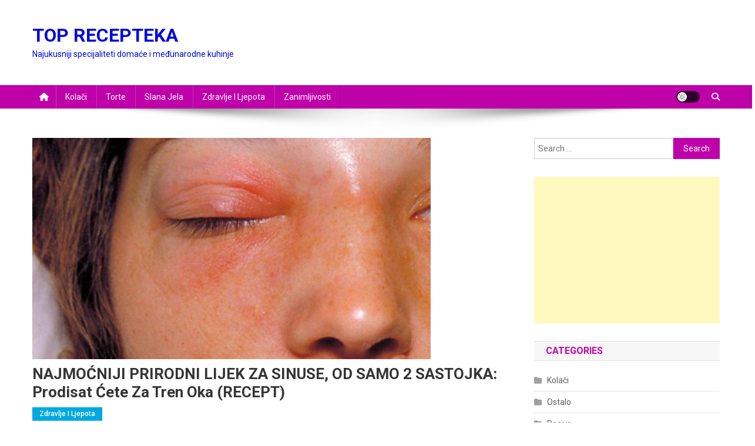

--- FILE ---
content_type: text/html; charset=UTF-8
request_url: http://toprecepteka.info/najmocniji-prirodni-lijek-za-sinuse-od-samo-2-sastojka-prodisat-cete-za-tren-oka-recept/
body_size: 12020
content:
<!doctype html>
<html lang="en">
<head>
<meta charset="UTF-8">
<meta name="viewport" content="width=device-width, initial-scale=1">
<link rel="profile" href="http://gmpg.org/xfn/11">

<title>NAJMOĆNIJI PRIRODNI LIJEK ZA SINUSE, OD SAMO 2 SASTOJKA: Prodisat ćete za tren oka (RECEPT) &#8211; TOP RECEPTEKA</title>
<meta name='robots' content='max-image-preview:large' />
	<style>img:is([sizes="auto" i], [sizes^="auto," i]) { contain-intrinsic-size: 3000px 1500px }</style>
	<link rel='dns-prefetch' href='//static.addtoany.com' />
<link rel='dns-prefetch' href='//fonts.googleapis.com' />
<link rel="alternate" type="application/rss+xml" title="TOP RECEPTEKA &raquo; Feed" href="https://toprecepteka.info/feed/" />
<link rel="alternate" type="application/rss+xml" title="TOP RECEPTEKA &raquo; Comments Feed" href="https://toprecepteka.info/comments/feed/" />
<link rel="alternate" type="application/rss+xml" title="TOP RECEPTEKA &raquo; NAJMOĆNIJI PRIRODNI LIJEK ZA SINUSE, OD SAMO 2 SASTOJKA: Prodisat ćete za tren oka (RECEPT) Comments Feed" href="https://toprecepteka.info/najmocniji-prirodni-lijek-za-sinuse-od-samo-2-sastojka-prodisat-cete-za-tren-oka-recept/feed/" />
		<!-- This site uses the Google Analytics by ExactMetrics plugin v8.11.1 - Using Analytics tracking - https://www.exactmetrics.com/ -->
		<!-- Note: ExactMetrics is not currently configured on this site. The site owner needs to authenticate with Google Analytics in the ExactMetrics settings panel. -->
					<!-- No tracking code set -->
				<!-- / Google Analytics by ExactMetrics -->
		<script type="text/javascript">
/* <![CDATA[ */
window._wpemojiSettings = {"baseUrl":"https:\/\/s.w.org\/images\/core\/emoji\/16.0.1\/72x72\/","ext":".png","svgUrl":"https:\/\/s.w.org\/images\/core\/emoji\/16.0.1\/svg\/","svgExt":".svg","source":{"concatemoji":"http:\/\/toprecepteka.info\/wp-includes\/js\/wp-emoji-release.min.js?ver=6.8.2"}};
/*! This file is auto-generated */
!function(s,n){var o,i,e;function c(e){try{var t={supportTests:e,timestamp:(new Date).valueOf()};sessionStorage.setItem(o,JSON.stringify(t))}catch(e){}}function p(e,t,n){e.clearRect(0,0,e.canvas.width,e.canvas.height),e.fillText(t,0,0);var t=new Uint32Array(e.getImageData(0,0,e.canvas.width,e.canvas.height).data),a=(e.clearRect(0,0,e.canvas.width,e.canvas.height),e.fillText(n,0,0),new Uint32Array(e.getImageData(0,0,e.canvas.width,e.canvas.height).data));return t.every(function(e,t){return e===a[t]})}function u(e,t){e.clearRect(0,0,e.canvas.width,e.canvas.height),e.fillText(t,0,0);for(var n=e.getImageData(16,16,1,1),a=0;a<n.data.length;a++)if(0!==n.data[a])return!1;return!0}function f(e,t,n,a){switch(t){case"flag":return n(e,"\ud83c\udff3\ufe0f\u200d\u26a7\ufe0f","\ud83c\udff3\ufe0f\u200b\u26a7\ufe0f")?!1:!n(e,"\ud83c\udde8\ud83c\uddf6","\ud83c\udde8\u200b\ud83c\uddf6")&&!n(e,"\ud83c\udff4\udb40\udc67\udb40\udc62\udb40\udc65\udb40\udc6e\udb40\udc67\udb40\udc7f","\ud83c\udff4\u200b\udb40\udc67\u200b\udb40\udc62\u200b\udb40\udc65\u200b\udb40\udc6e\u200b\udb40\udc67\u200b\udb40\udc7f");case"emoji":return!a(e,"\ud83e\udedf")}return!1}function g(e,t,n,a){var r="undefined"!=typeof WorkerGlobalScope&&self instanceof WorkerGlobalScope?new OffscreenCanvas(300,150):s.createElement("canvas"),o=r.getContext("2d",{willReadFrequently:!0}),i=(o.textBaseline="top",o.font="600 32px Arial",{});return e.forEach(function(e){i[e]=t(o,e,n,a)}),i}function t(e){var t=s.createElement("script");t.src=e,t.defer=!0,s.head.appendChild(t)}"undefined"!=typeof Promise&&(o="wpEmojiSettingsSupports",i=["flag","emoji"],n.supports={everything:!0,everythingExceptFlag:!0},e=new Promise(function(e){s.addEventListener("DOMContentLoaded",e,{once:!0})}),new Promise(function(t){var n=function(){try{var e=JSON.parse(sessionStorage.getItem(o));if("object"==typeof e&&"number"==typeof e.timestamp&&(new Date).valueOf()<e.timestamp+604800&&"object"==typeof e.supportTests)return e.supportTests}catch(e){}return null}();if(!n){if("undefined"!=typeof Worker&&"undefined"!=typeof OffscreenCanvas&&"undefined"!=typeof URL&&URL.createObjectURL&&"undefined"!=typeof Blob)try{var e="postMessage("+g.toString()+"("+[JSON.stringify(i),f.toString(),p.toString(),u.toString()].join(",")+"));",a=new Blob([e],{type:"text/javascript"}),r=new Worker(URL.createObjectURL(a),{name:"wpTestEmojiSupports"});return void(r.onmessage=function(e){c(n=e.data),r.terminate(),t(n)})}catch(e){}c(n=g(i,f,p,u))}t(n)}).then(function(e){for(var t in e)n.supports[t]=e[t],n.supports.everything=n.supports.everything&&n.supports[t],"flag"!==t&&(n.supports.everythingExceptFlag=n.supports.everythingExceptFlag&&n.supports[t]);n.supports.everythingExceptFlag=n.supports.everythingExceptFlag&&!n.supports.flag,n.DOMReady=!1,n.readyCallback=function(){n.DOMReady=!0}}).then(function(){return e}).then(function(){var e;n.supports.everything||(n.readyCallback(),(e=n.source||{}).concatemoji?t(e.concatemoji):e.wpemoji&&e.twemoji&&(t(e.twemoji),t(e.wpemoji)))}))}((window,document),window._wpemojiSettings);
/* ]]> */
</script>
<style id='wp-emoji-styles-inline-css' type='text/css'>

	img.wp-smiley, img.emoji {
		display: inline !important;
		border: none !important;
		box-shadow: none !important;
		height: 1em !important;
		width: 1em !important;
		margin: 0 0.07em !important;
		vertical-align: -0.1em !important;
		background: none !important;
		padding: 0 !important;
	}
</style>
<link rel='stylesheet' id='wp-block-library-css' href='http://toprecepteka.info/wp-includes/css/dist/block-library/style.min.css?ver=6.8.2' type='text/css' media='all' />
<style id='classic-theme-styles-inline-css' type='text/css'>
/*! This file is auto-generated */
.wp-block-button__link{color:#fff;background-color:#32373c;border-radius:9999px;box-shadow:none;text-decoration:none;padding:calc(.667em + 2px) calc(1.333em + 2px);font-size:1.125em}.wp-block-file__button{background:#32373c;color:#fff;text-decoration:none}
</style>
<style id='global-styles-inline-css' type='text/css'>
:root{--wp--preset--aspect-ratio--square: 1;--wp--preset--aspect-ratio--4-3: 4/3;--wp--preset--aspect-ratio--3-4: 3/4;--wp--preset--aspect-ratio--3-2: 3/2;--wp--preset--aspect-ratio--2-3: 2/3;--wp--preset--aspect-ratio--16-9: 16/9;--wp--preset--aspect-ratio--9-16: 9/16;--wp--preset--color--black: #000000;--wp--preset--color--cyan-bluish-gray: #abb8c3;--wp--preset--color--white: #ffffff;--wp--preset--color--pale-pink: #f78da7;--wp--preset--color--vivid-red: #cf2e2e;--wp--preset--color--luminous-vivid-orange: #ff6900;--wp--preset--color--luminous-vivid-amber: #fcb900;--wp--preset--color--light-green-cyan: #7bdcb5;--wp--preset--color--vivid-green-cyan: #00d084;--wp--preset--color--pale-cyan-blue: #8ed1fc;--wp--preset--color--vivid-cyan-blue: #0693e3;--wp--preset--color--vivid-purple: #9b51e0;--wp--preset--gradient--vivid-cyan-blue-to-vivid-purple: linear-gradient(135deg,rgba(6,147,227,1) 0%,rgb(155,81,224) 100%);--wp--preset--gradient--light-green-cyan-to-vivid-green-cyan: linear-gradient(135deg,rgb(122,220,180) 0%,rgb(0,208,130) 100%);--wp--preset--gradient--luminous-vivid-amber-to-luminous-vivid-orange: linear-gradient(135deg,rgba(252,185,0,1) 0%,rgba(255,105,0,1) 100%);--wp--preset--gradient--luminous-vivid-orange-to-vivid-red: linear-gradient(135deg,rgba(255,105,0,1) 0%,rgb(207,46,46) 100%);--wp--preset--gradient--very-light-gray-to-cyan-bluish-gray: linear-gradient(135deg,rgb(238,238,238) 0%,rgb(169,184,195) 100%);--wp--preset--gradient--cool-to-warm-spectrum: linear-gradient(135deg,rgb(74,234,220) 0%,rgb(151,120,209) 20%,rgb(207,42,186) 40%,rgb(238,44,130) 60%,rgb(251,105,98) 80%,rgb(254,248,76) 100%);--wp--preset--gradient--blush-light-purple: linear-gradient(135deg,rgb(255,206,236) 0%,rgb(152,150,240) 100%);--wp--preset--gradient--blush-bordeaux: linear-gradient(135deg,rgb(254,205,165) 0%,rgb(254,45,45) 50%,rgb(107,0,62) 100%);--wp--preset--gradient--luminous-dusk: linear-gradient(135deg,rgb(255,203,112) 0%,rgb(199,81,192) 50%,rgb(65,88,208) 100%);--wp--preset--gradient--pale-ocean: linear-gradient(135deg,rgb(255,245,203) 0%,rgb(182,227,212) 50%,rgb(51,167,181) 100%);--wp--preset--gradient--electric-grass: linear-gradient(135deg,rgb(202,248,128) 0%,rgb(113,206,126) 100%);--wp--preset--gradient--midnight: linear-gradient(135deg,rgb(2,3,129) 0%,rgb(40,116,252) 100%);--wp--preset--font-size--small: 13px;--wp--preset--font-size--medium: 20px;--wp--preset--font-size--large: 36px;--wp--preset--font-size--x-large: 42px;--wp--preset--spacing--20: 0.44rem;--wp--preset--spacing--30: 0.67rem;--wp--preset--spacing--40: 1rem;--wp--preset--spacing--50: 1.5rem;--wp--preset--spacing--60: 2.25rem;--wp--preset--spacing--70: 3.38rem;--wp--preset--spacing--80: 5.06rem;--wp--preset--shadow--natural: 6px 6px 9px rgba(0, 0, 0, 0.2);--wp--preset--shadow--deep: 12px 12px 50px rgba(0, 0, 0, 0.4);--wp--preset--shadow--sharp: 6px 6px 0px rgba(0, 0, 0, 0.2);--wp--preset--shadow--outlined: 6px 6px 0px -3px rgba(255, 255, 255, 1), 6px 6px rgba(0, 0, 0, 1);--wp--preset--shadow--crisp: 6px 6px 0px rgba(0, 0, 0, 1);}:where(.is-layout-flex){gap: 0.5em;}:where(.is-layout-grid){gap: 0.5em;}body .is-layout-flex{display: flex;}.is-layout-flex{flex-wrap: wrap;align-items: center;}.is-layout-flex > :is(*, div){margin: 0;}body .is-layout-grid{display: grid;}.is-layout-grid > :is(*, div){margin: 0;}:where(.wp-block-columns.is-layout-flex){gap: 2em;}:where(.wp-block-columns.is-layout-grid){gap: 2em;}:where(.wp-block-post-template.is-layout-flex){gap: 1.25em;}:where(.wp-block-post-template.is-layout-grid){gap: 1.25em;}.has-black-color{color: var(--wp--preset--color--black) !important;}.has-cyan-bluish-gray-color{color: var(--wp--preset--color--cyan-bluish-gray) !important;}.has-white-color{color: var(--wp--preset--color--white) !important;}.has-pale-pink-color{color: var(--wp--preset--color--pale-pink) !important;}.has-vivid-red-color{color: var(--wp--preset--color--vivid-red) !important;}.has-luminous-vivid-orange-color{color: var(--wp--preset--color--luminous-vivid-orange) !important;}.has-luminous-vivid-amber-color{color: var(--wp--preset--color--luminous-vivid-amber) !important;}.has-light-green-cyan-color{color: var(--wp--preset--color--light-green-cyan) !important;}.has-vivid-green-cyan-color{color: var(--wp--preset--color--vivid-green-cyan) !important;}.has-pale-cyan-blue-color{color: var(--wp--preset--color--pale-cyan-blue) !important;}.has-vivid-cyan-blue-color{color: var(--wp--preset--color--vivid-cyan-blue) !important;}.has-vivid-purple-color{color: var(--wp--preset--color--vivid-purple) !important;}.has-black-background-color{background-color: var(--wp--preset--color--black) !important;}.has-cyan-bluish-gray-background-color{background-color: var(--wp--preset--color--cyan-bluish-gray) !important;}.has-white-background-color{background-color: var(--wp--preset--color--white) !important;}.has-pale-pink-background-color{background-color: var(--wp--preset--color--pale-pink) !important;}.has-vivid-red-background-color{background-color: var(--wp--preset--color--vivid-red) !important;}.has-luminous-vivid-orange-background-color{background-color: var(--wp--preset--color--luminous-vivid-orange) !important;}.has-luminous-vivid-amber-background-color{background-color: var(--wp--preset--color--luminous-vivid-amber) !important;}.has-light-green-cyan-background-color{background-color: var(--wp--preset--color--light-green-cyan) !important;}.has-vivid-green-cyan-background-color{background-color: var(--wp--preset--color--vivid-green-cyan) !important;}.has-pale-cyan-blue-background-color{background-color: var(--wp--preset--color--pale-cyan-blue) !important;}.has-vivid-cyan-blue-background-color{background-color: var(--wp--preset--color--vivid-cyan-blue) !important;}.has-vivid-purple-background-color{background-color: var(--wp--preset--color--vivid-purple) !important;}.has-black-border-color{border-color: var(--wp--preset--color--black) !important;}.has-cyan-bluish-gray-border-color{border-color: var(--wp--preset--color--cyan-bluish-gray) !important;}.has-white-border-color{border-color: var(--wp--preset--color--white) !important;}.has-pale-pink-border-color{border-color: var(--wp--preset--color--pale-pink) !important;}.has-vivid-red-border-color{border-color: var(--wp--preset--color--vivid-red) !important;}.has-luminous-vivid-orange-border-color{border-color: var(--wp--preset--color--luminous-vivid-orange) !important;}.has-luminous-vivid-amber-border-color{border-color: var(--wp--preset--color--luminous-vivid-amber) !important;}.has-light-green-cyan-border-color{border-color: var(--wp--preset--color--light-green-cyan) !important;}.has-vivid-green-cyan-border-color{border-color: var(--wp--preset--color--vivid-green-cyan) !important;}.has-pale-cyan-blue-border-color{border-color: var(--wp--preset--color--pale-cyan-blue) !important;}.has-vivid-cyan-blue-border-color{border-color: var(--wp--preset--color--vivid-cyan-blue) !important;}.has-vivid-purple-border-color{border-color: var(--wp--preset--color--vivid-purple) !important;}.has-vivid-cyan-blue-to-vivid-purple-gradient-background{background: var(--wp--preset--gradient--vivid-cyan-blue-to-vivid-purple) !important;}.has-light-green-cyan-to-vivid-green-cyan-gradient-background{background: var(--wp--preset--gradient--light-green-cyan-to-vivid-green-cyan) !important;}.has-luminous-vivid-amber-to-luminous-vivid-orange-gradient-background{background: var(--wp--preset--gradient--luminous-vivid-amber-to-luminous-vivid-orange) !important;}.has-luminous-vivid-orange-to-vivid-red-gradient-background{background: var(--wp--preset--gradient--luminous-vivid-orange-to-vivid-red) !important;}.has-very-light-gray-to-cyan-bluish-gray-gradient-background{background: var(--wp--preset--gradient--very-light-gray-to-cyan-bluish-gray) !important;}.has-cool-to-warm-spectrum-gradient-background{background: var(--wp--preset--gradient--cool-to-warm-spectrum) !important;}.has-blush-light-purple-gradient-background{background: var(--wp--preset--gradient--blush-light-purple) !important;}.has-blush-bordeaux-gradient-background{background: var(--wp--preset--gradient--blush-bordeaux) !important;}.has-luminous-dusk-gradient-background{background: var(--wp--preset--gradient--luminous-dusk) !important;}.has-pale-ocean-gradient-background{background: var(--wp--preset--gradient--pale-ocean) !important;}.has-electric-grass-gradient-background{background: var(--wp--preset--gradient--electric-grass) !important;}.has-midnight-gradient-background{background: var(--wp--preset--gradient--midnight) !important;}.has-small-font-size{font-size: var(--wp--preset--font-size--small) !important;}.has-medium-font-size{font-size: var(--wp--preset--font-size--medium) !important;}.has-large-font-size{font-size: var(--wp--preset--font-size--large) !important;}.has-x-large-font-size{font-size: var(--wp--preset--font-size--x-large) !important;}
:where(.wp-block-post-template.is-layout-flex){gap: 1.25em;}:where(.wp-block-post-template.is-layout-grid){gap: 1.25em;}
:where(.wp-block-columns.is-layout-flex){gap: 2em;}:where(.wp-block-columns.is-layout-grid){gap: 2em;}
:root :where(.wp-block-pullquote){font-size: 1.5em;line-height: 1.6;}
</style>
<link rel='stylesheet' id='news-portal-fonts-css' href='https://fonts.googleapis.com/css?family=Roboto+Condensed%3A300italic%2C400italic%2C700italic%2C400%2C300%2C700%7CRoboto%3A300%2C400%2C400i%2C500%2C700%7CTitillium+Web%3A400%2C600%2C700%2C300&#038;subset=latin%2Clatin-ext' type='text/css' media='all' />
<link rel='stylesheet' id='news-portal-font-awesome-css' href='http://toprecepteka.info/wp-content/themes/news-portal/assets/library/font-awesome/css/all.min.css?ver=6.5.1' type='text/css' media='all' />
<link rel='stylesheet' id='lightslider-style-css' href='http://toprecepteka.info/wp-content/themes/news-portal/assets/library/lightslider/css/lightslider.min.css?ver=1.1.6' type='text/css' media='all' />
<link rel='stylesheet' id='news-portal-style-css' href='http://toprecepteka.info/wp-content/themes/news-portal/style.css?ver=1.5.11' type='text/css' media='all' />
<link rel='stylesheet' id='news-portal-dark-style-css' href='http://toprecepteka.info/wp-content/themes/news-portal/assets/css/np-dark.css?ver=1.5.11' type='text/css' media='all' />
<link rel='stylesheet' id='news-portal-preloader-style-css' href='http://toprecepteka.info/wp-content/themes/news-portal/assets/css/np-preloader.css?ver=1.5.11' type='text/css' media='all' />
<link rel='stylesheet' id='news-portal-responsive-style-css' href='http://toprecepteka.info/wp-content/themes/news-portal/assets/css/np-responsive.css?ver=1.5.11' type='text/css' media='all' />
<link rel='stylesheet' id='addtoany-css' href='http://toprecepteka.info/wp-content/plugins/add-to-any/addtoany.min.css?ver=1.16' type='text/css' media='all' />
<link rel='stylesheet' id='disabled-source-and-content-protection-css-css' href='http://toprecepteka.info/wp-content/plugins/disabled-source-disabled-right-click-and-content-protection/includes/assets/css/style.css?ver=1.0.0' type='text/css' media='all' />
<script type="text/javascript" src="http://toprecepteka.info/wp-includes/js/jquery/jquery.min.js?ver=3.7.1" id="jquery-core-js"></script>
<script type="text/javascript" src="http://toprecepteka.info/wp-includes/js/jquery/jquery-migrate.min.js?ver=3.4.1" id="jquery-migrate-js"></script>
<script type="text/javascript" id="addtoany-core-js-before">
/* <![CDATA[ */
window.a2a_config=window.a2a_config||{};a2a_config.callbacks=[];a2a_config.overlays=[];a2a_config.templates={};
/* ]]> */
</script>
<script type="text/javascript" defer src="https://static.addtoany.com/menu/page.js" id="addtoany-core-js"></script>
<script type="text/javascript" defer src="http://toprecepteka.info/wp-content/plugins/add-to-any/addtoany.min.js?ver=1.1" id="addtoany-jquery-js"></script>
<link rel="https://api.w.org/" href="https://toprecepteka.info/wp-json/" /><link rel="alternate" title="JSON" type="application/json" href="https://toprecepteka.info/wp-json/wp/v2/posts/10876" /><link rel="EditURI" type="application/rsd+xml" title="RSD" href="http://toprecepteka.info/xmlrpc.php?rsd" />
<meta name="generator" content="WordPress 6.8.2" />
<link rel="canonical" href="https://toprecepteka.info/najmocniji-prirodni-lijek-za-sinuse-od-samo-2-sastojka-prodisat-cete-za-tren-oka-recept/" />
<link rel='shortlink' href='https://toprecepteka.info/?p=10876' />
<link rel="alternate" title="oEmbed (JSON)" type="application/json+oembed" href="https://toprecepteka.info/wp-json/oembed/1.0/embed?url=https%3A%2F%2Ftoprecepteka.info%2Fnajmocniji-prirodni-lijek-za-sinuse-od-samo-2-sastojka-prodisat-cete-za-tren-oka-recept%2F" />
<link rel="alternate" title="oEmbed (XML)" type="text/xml+oembed" href="https://toprecepteka.info/wp-json/oembed/1.0/embed?url=https%3A%2F%2Ftoprecepteka.info%2Fnajmocniji-prirodni-lijek-za-sinuse-od-samo-2-sastojka-prodisat-cete-za-tren-oka-recept%2F&#038;format=xml" />
<style>
		.notifyjs-bootstrap-base {
			background-color: #F2DEDE !important;
			border-color: #F2DEDE!important;
			color: #B94A48!important;
		}
		</style><link rel="pingback" href="http://toprecepteka.info/xmlrpc.php"><link rel="icon" href="http://toprecepteka.info/wp-content/uploads/2018/02/cropped-Screenshot_1-3-1-32x32.png" sizes="32x32" />
<link rel="icon" href="http://toprecepteka.info/wp-content/uploads/2018/02/cropped-Screenshot_1-3-1-192x192.png" sizes="192x192" />
<link rel="apple-touch-icon" href="http://toprecepteka.info/wp-content/uploads/2018/02/cropped-Screenshot_1-3-1-180x180.png" />
<meta name="msapplication-TileImage" content="http://toprecepteka.info/wp-content/uploads/2018/02/cropped-Screenshot_1-3-1-270x270.png" />
<!--News Portal CSS -->
<style type="text/css">
.category-button.np-cat-3 a{background:#00a9e0}.category-button.np-cat-3 a:hover{background:#0077ae}.np-block-title .np-cat-3{color:#00a9e0}.category-button.np-cat-18 a{background:#00a9e0}.category-button.np-cat-18 a:hover{background:#0077ae}.np-block-title .np-cat-18{color:#00a9e0}.category-button.np-cat-15 a{background:#00a9e0}.category-button.np-cat-15 a:hover{background:#0077ae}.np-block-title .np-cat-15{color:#00a9e0}.category-button.np-cat-5 a{background:#00a9e0}.category-button.np-cat-5 a:hover{background:#0077ae}.np-block-title .np-cat-5{color:#00a9e0}.category-button.np-cat-4 a{background:#00a9e0}.category-button.np-cat-4 a:hover{background:#0077ae}.np-block-title .np-cat-4{color:#00a9e0}.category-button.np-cat-16 a{background:#00a9e0}.category-button.np-cat-16 a:hover{background:#0077ae}.np-block-title .np-cat-16{color:#00a9e0}.category-button.np-cat-1 a{background:#00a9e0}.category-button.np-cat-1 a:hover{background:#0077ae}.np-block-title .np-cat-1{color:#00a9e0}.category-button.np-cat-14 a{background:#00a9e0}.category-button.np-cat-14 a:hover{background:#0077ae}.np-block-title .np-cat-14{color:#00a9e0}.category-button.np-cat-13 a{background:#00a9e0}.category-button.np-cat-13 a:hover{background:#0077ae}.np-block-title .np-cat-13{color:#00a9e0}.category-button.np-cat-17 a{background:#00a9e0}.category-button.np-cat-17 a:hover{background:#0077ae}.np-block-title .np-cat-17{color:#00a9e0}.navigation .nav-links a,.bttn,button,input[type='button'],input[type='reset'],input[type='submit'],.navigation .nav-links a:hover,.bttn:hover,button,input[type='button']:hover,input[type='reset']:hover,input[type='submit']:hover,.widget_search .search-submit,.edit-link .post-edit-link,.reply .comment-reply-link,.np-top-header-wrap,.np-header-menu-wrapper,#site-navigation ul.sub-menu,#site-navigation ul.children,.np-header-menu-wrapper::before,.np-header-menu-wrapper::after,.np-header-search-wrapper .search-form-main .search-submit,.news_portal_slider .lSAction > a:hover,.news_portal_default_tabbed ul.widget-tabs li,.np-full-width-title-nav-wrap .carousel-nav-action .carousel-controls:hover,.news_portal_social_media .social-link a,.np-archive-more .np-button:hover,.error404 .page-title,#np-scrollup,.news_portal_featured_slider .slider-posts .lSAction > a:hover,div.wpforms-container-full .wpforms-form input[type='submit'],div.wpforms-container-full .wpforms-form button[type='submit'],div.wpforms-container-full .wpforms-form .wpforms-page-button,div.wpforms-container-full .wpforms-form input[type='submit']:hover,div.wpforms-container-full .wpforms-form button[type='submit']:hover,div.wpforms-container-full .wpforms-form .wpforms-page-button:hover,.widget.widget_tag_cloud a:hover{background:#bf01a9}
.home .np-home-icon a,.np-home-icon a:hover,#site-navigation ul li:hover > a,#site-navigation ul li.current-menu-item > a,#site-navigation ul li.current_page_item > a,#site-navigation ul li.current-menu-ancestor > a,#site-navigation ul li.focus > a,.news_portal_default_tabbed ul.widget-tabs li.ui-tabs-active,.news_portal_default_tabbed ul.widget-tabs li:hover,.menu-toggle:hover,.menu-toggle:focus{background:#8d0077}
.np-header-menu-block-wrap::before,.np-header-menu-block-wrap::after{border-right-color:#8d0077}
a,a:hover,a:focus,a:active,.widget a:hover,.widget a:hover::before,.widget li:hover::before,.entry-footer a:hover,.comment-author .fn .url:hover,#cancel-comment-reply-link,#cancel-comment-reply-link:before,.logged-in-as a,.np-slide-content-wrap .post-title a:hover,#top-footer .widget a:hover,#top-footer .widget a:hover:before,#top-footer .widget li:hover:before,.news_portal_featured_posts .np-single-post .np-post-content .np-post-title a:hover,.news_portal_fullwidth_posts .np-single-post .np-post-title a:hover,.news_portal_block_posts .layout3 .np-primary-block-wrap .np-single-post .np-post-title a:hover,.news_portal_featured_posts .layout2 .np-single-post-wrap .np-post-content .np-post-title a:hover,.np-block-title,.widget-title,.page-header .page-title,.np-related-title,.np-post-meta span:hover,.np-post-meta span a:hover,.news_portal_featured_posts .layout2 .np-single-post-wrap .np-post-content .np-post-meta span:hover,.news_portal_featured_posts .layout2 .np-single-post-wrap .np-post-content .np-post-meta span a:hover,.np-post-title.small-size a:hover,#footer-navigation ul li a:hover,.entry-title a:hover,.entry-meta span a:hover,.entry-meta span:hover,.np-post-meta span:hover,.np-post-meta span a:hover,.news_portal_featured_posts .np-single-post-wrap .np-post-content .np-post-meta span:hover,.news_portal_featured_posts .np-single-post-wrap .np-post-content .np-post-meta span a:hover,.news_portal_featured_slider .featured-posts .np-single-post .np-post-content .np-post-title a:hover,.news-portal-search-results-wrap .news-portal-search-article-item .news-portal-search-post-element .posted-on:hover a,.news-portal-search-results-wrap .news-portal-search-article-item .news-portal-search-post-element .posted-on:hover:before,.news-portal-search-results-wrap .news-portal-search-article-item .news-portal-search-post-element .news-portal-search-post-title a:hover,.np-block-title,.widget-title,.page-header .page-title,.np-related-title,.widget_block .wp-block-group__inner-container > h1,.widget_block .wp-block-group__inner-container > h2,.widget_block .wp-block-group__inner-container > h3,.widget_block .wp-block-group__inner-container > h4,.widget_block .wp-block-group__inner-container > h5,.widget_block .wp-block-group__inner-container > h6{color:#bf01a9}
.site-mode--dark .news_portal_featured_posts .np-single-post-wrap .np-post-content .np-post-title a:hover,.site-mode--dark .np-post-title.large-size a:hover,.site-mode--dark .np-post-title.small-size a:hover,.site-mode--dark .news-ticker-title>a:hover,.site-mode--dark .np-archive-post-content-wrapper .entry-title a:hover,.site-mode--dark h1.entry-title:hover,.site-mode--dark .news_portal_block_posts .layout4 .np-post-title a:hover{color:#bf01a9}
.navigation .nav-links a,.bttn,button,input[type='button'],input[type='reset'],input[type='submit'],.widget_search .search-submit,.np-archive-more .np-button:hover,.widget.widget_tag_cloud a:hover{border-color:#bf01a9}
.comment-list .comment-body,.np-header-search-wrapper .search-form-main{border-top-color:#bf01a9}
.np-header-search-wrapper .search-form-main:before{border-bottom-color:#bf01a9}
@media (max-width:768px){#site-navigation,.main-small-navigation li.current-menu-item > .sub-toggle i{background:#bf01a9 !important}}
.news-portal-wave .np-rect,.news-portal-three-bounce .np-child,.news-portal-folding-cube .np-cube:before{background-color:#bf01a9}
.site-title a,.site-description{color:#0007dd}
</style></head>

<body class="wp-singular post-template-default single single-post postid-10876 single-format-standard wp-theme-news-portal group-blog right-sidebar fullwidth_layout site-mode--light">


<div id="page" class="site">

	<a class="skip-link screen-reader-text" href="#content">Skip to content</a>

	<header id="masthead" class="site-header" role="banner"><div class="np-logo-section-wrapper"><div class="mt-container">		<div class="site-branding">

			
							<p class="site-title"><a href="https://toprecepteka.info/" rel="home">TOP RECEPTEKA</a></p>
							<p class="site-description">Najukusniji specijaliteti domaće i međunarodne kuhinje</p>
						
		</div><!-- .site-branding -->
		<div class="np-header-ads-area">
					</div><!-- .np-header-ads-area -->
</div><!-- .mt-container --></div><!-- .np-logo-section-wrapper -->		<div id="np-menu-wrap" class="np-header-menu-wrapper">
			<div class="np-header-menu-block-wrap">
				<div class="mt-container">
												<div class="np-home-icon">
								<a href="https://toprecepteka.info/" rel="home"> <i class="fa fa-home"> </i> </a>
							</div><!-- .np-home-icon -->
										<div class="mt-header-menu-wrap">
						<a href="javascript:void(0)" class="menu-toggle hide"><i class="fa fa-navicon"> </i> </a>
						<nav id="site-navigation" class="main-navigation" role="navigation">
							<div class="menu-zivoteka-container"><ul id="primary-menu" class="menu"><li id="menu-item-9" class="menu-item menu-item-type-taxonomy menu-item-object-category menu-item-9"><a href="https://toprecepteka.info/category/kolaci/">Kolači</a></li>
<li id="menu-item-10" class="menu-item menu-item-type-taxonomy menu-item-object-category menu-item-10"><a href="https://toprecepteka.info/category/torte/">Torte</a></li>
<li id="menu-item-11" class="menu-item menu-item-type-taxonomy menu-item-object-category menu-item-11"><a href="https://toprecepteka.info/category/slana-jela/">Slana jela</a></li>
<li id="menu-item-6613" class="menu-item menu-item-type-taxonomy menu-item-object-category current-post-ancestor current-menu-parent current-post-parent menu-item-6613"><a href="https://toprecepteka.info/category/zdravlje-i-ljepota/">Zdravlje i ljepota</a></li>
<li id="menu-item-6614" class="menu-item menu-item-type-taxonomy menu-item-object-category menu-item-6614"><a href="https://toprecepteka.info/category/zanimljivosti/">Zanimljivosti</a></li>
</ul></div>						</nav><!-- #site-navigation -->
					</div><!-- .mt-header-menu-wrap -->
					<div class="np-icon-elements-wrapper">
						        <div id="np-site-mode-wrap" class="np-icon-elements">
            <a id="mode-switcher" class="light-mode" data-site-mode="light-mode" href="#">
                <span class="site-mode-icon">site mode button</span>
            </a>
        </div><!-- #np-site-mode-wrap -->
							<div class="np-header-search-wrapper">                    
				                <span class="search-main"><a href="javascript:void(0)"><i class="fa fa-search"></i></a></span>
				                <div class="search-form-main np-clearfix">
					                <form role="search" method="get" class="search-form" action="https://toprecepteka.info/">
				<label>
					<span class="screen-reader-text">Search for:</span>
					<input type="search" class="search-field" placeholder="Search &hellip;" value="" name="s" />
				</label>
				<input type="submit" class="search-submit" value="Search" />
			</form>					            </div>
							</div><!-- .np-header-search-wrapper -->
											</div> <!-- .np-icon-elements-wrapper -->
				</div>
			</div>
		</div><!-- .np-header-menu-wrapper -->
</header><!-- .site-header -->
	<div id="content" class="site-content">
		<div class="mt-container">
<div class="mt-single-content-wrapper">

	<div id="primary" class="content-area">
		<main id="main" class="site-main" role="main">

		
<article id="post-10876" class="post-10876 post type-post status-publish format-standard has-post-thumbnail hentry category-zdravlje-i-ljepota">

	<div class="np-article-thumb">
		<img width="678" height="377" src="http://toprecepteka.info/wp-content/uploads/2023/11/6565.png" class="attachment-full size-full wp-post-image" alt="" decoding="async" fetchpriority="high" srcset="http://toprecepteka.info/wp-content/uploads/2023/11/6565.png 678w, http://toprecepteka.info/wp-content/uploads/2023/11/6565-300x167.png 300w" sizes="(max-width: 678px) 100vw, 678px" />	</div><!-- .np-article-thumb -->

	<header class="entry-header">
		<h1 class="entry-title">NAJMOĆNIJI PRIRODNI LIJEK ZA SINUSE, OD SAMO 2 SASTOJKA: Prodisat ćete za tren oka (RECEPT)</h1>		<div class="post-cats-list">
							<span class="category-button np-cat-13"><a href="https://toprecepteka.info/category/zdravlje-i-ljepota/">Zdravlje i ljepota</a></span>
					</div>
		<div class="entry-meta">
			<span class="posted-on"><a href="https://toprecepteka.info/najmocniji-prirodni-lijek-za-sinuse-od-samo-2-sastojka-prodisat-cete-za-tren-oka-recept/" rel="bookmark"><time class="entry-date published updated" datetime="2023-11-30T19:11:35+00:00">November 30, 2023</time></a></span><span class="byline"><span class="author vcard"><a class="url fn n" href="https://toprecepteka.info/author/jelena/">jelena</a></span></span><span class="comments-link"><a href="https://toprecepteka.info/najmocniji-prirodni-lijek-za-sinuse-od-samo-2-sastojka-prodisat-cete-za-tren-oka-recept/#respond">Leave a Comment<span class="screen-reader-text"> on NAJMOĆNIJI PRIRODNI LIJEK ZA SINUSE, OD SAMO 2 SASTOJKA: Prodisat ćete za tren oka (RECEPT)</span></a></span>		</div><!-- .entry-meta -->
	</header><!-- .entry-header -->

	<div class="entry-content">
		<div class="addtoany_share_save_container addtoany_content addtoany_content_top"><div class="addtoany_header">PODIJELITE SA PRIJATELJIMA!!!</div><div class="a2a_kit a2a_kit_size_32 addtoany_list" data-a2a-url="https://toprecepteka.info/najmocniji-prirodni-lijek-za-sinuse-od-samo-2-sastojka-prodisat-cete-za-tren-oka-recept/" data-a2a-title="NAJMOĆNIJI PRIRODNI LIJEK ZA SINUSE, OD SAMO 2 SASTOJKA: Prodisat ćete za tren oka (RECEPT)"><a class="a2a_button_facebook" href="https://www.addtoany.com/add_to/facebook?linkurl=https%3A%2F%2Ftoprecepteka.info%2Fnajmocniji-prirodni-lijek-za-sinuse-od-samo-2-sastojka-prodisat-cete-za-tren-oka-recept%2F&amp;linkname=NAJMO%C4%86NIJI%20PRIRODNI%20LIJEK%20ZA%20SINUSE%2C%20OD%20SAMO%202%20SASTOJKA%3A%20Prodisat%20%C4%87ete%20za%20tren%20oka%20%28RECEPT%29" title="Facebook" rel="nofollow noopener" target="_blank"></a><a class="a2a_button_twitter" href="https://www.addtoany.com/add_to/twitter?linkurl=https%3A%2F%2Ftoprecepteka.info%2Fnajmocniji-prirodni-lijek-za-sinuse-od-samo-2-sastojka-prodisat-cete-za-tren-oka-recept%2F&amp;linkname=NAJMO%C4%86NIJI%20PRIRODNI%20LIJEK%20ZA%20SINUSE%2C%20OD%20SAMO%202%20SASTOJKA%3A%20Prodisat%20%C4%87ete%20za%20tren%20oka%20%28RECEPT%29" title="Twitter" rel="nofollow noopener" target="_blank"></a><a class="a2a_button_pinterest" href="https://www.addtoany.com/add_to/pinterest?linkurl=https%3A%2F%2Ftoprecepteka.info%2Fnajmocniji-prirodni-lijek-za-sinuse-od-samo-2-sastojka-prodisat-cete-za-tren-oka-recept%2F&amp;linkname=NAJMO%C4%86NIJI%20PRIRODNI%20LIJEK%20ZA%20SINUSE%2C%20OD%20SAMO%202%20SASTOJKA%3A%20Prodisat%20%C4%87ete%20za%20tren%20oka%20%28RECEPT%29" title="Pinterest" rel="nofollow noopener" target="_blank"></a><a class="a2a_dd addtoany_share_save addtoany_share" href="https://www.addtoany.com/share"></a></div></div><div id="printfriendly" class="pf-12">
<div id="pf-print-area">
<div id="pf-content">
<div class="entry-content mh-clearfix" data-pf_style_display="block" data-pf_style_visibility="visible">
<p data-pf_style_display="block" data-pf_style_visibility="visible"><span class="text-node">Donosimo vam dva prirodna recepta, koji će vam olakšati muke sa sinusima!</span></p>
<div class="code-block code-block-2" data-pf_style_display="block" data-pf_style_visibility="visible"></div>
<p data-pf_style_display="block" data-pf_style_visibility="visible"><span class="text-node">S prvim jakim vetrom i hladnim danima vraćaju se muke svima onima koji pate od čestih upala sinusa. Glavobolje su obavezni pratilac sinusitisa, kod kojeg često ne pomažu ni najjači lijekovi.</span></p><!--Ad Injection:top--><script async src="https://pagead2.googlesyndication.com/pagead/js/adsbygoogle.js"></script>
<!-- gzzzzmmm -->
<ins class="adsbygoogle"
     style="display:block"
     data-ad-client="ca-pub-9696027650480688"
     data-ad-slot="8894196556"
     data-ad-format="auto"
     data-full-width-responsive="true"></ins>
<script>
     (adsbygoogle = window.adsbygoogle || []).push({});
</script>
<div class="code-block code-block-3" data-pf_style_display="block" data-pf_style_visibility="visible"></div>
<p data-pf_style_display="block" data-pf_style_visibility="visible"><span class="text-node">Sinusna infekcija se pojavljuje kada sinusi oteknu, što sprječava prirodno cijeđenje, a to vodi do bola, pritiska i poteškoća s disanjem.</span></p>
<div class="code-block code-block-4" data-pf_style_display="block" data-pf_style_visibility="visible"></div>
<p data-pf_style_display="block" data-pf_style_visibility="visible"><span class="text-node">Prirodni lijek za sinuse sa renom</span></p>
<p data-pf_style_display="block" data-pf_style_visibility="visible"><span class="text-node">Uvečer, prije spavanja, staviti na toplu ringlu kašiku narendanog korijena hrena. Prekriti glavu većim peškirom, nagnuti se i udisati isparenje. Ponavljati postupak najmanje 5 dana uzastopno.</span></p>
<p data-pf_style_display="block" data-pf_style_visibility="visible"><span class="text-node">Recept sa vinskim sirćetom i renom</span></p>
<p data-pf_style_display="block" data-pf_style_visibility="visible"><span class="text-node">Preporuka je da svježi ren narendate i prelijete vinskim sirćetom, a potom stavite u flašu od pola litra i zatvorite. Smjesu držite deset dana na sobnoj temperaturi uz povremeno mućkanje. Kada istekne ovaj rok, nekoliko puta tokom dana preko otvorenog grlića boce udišite isparenja pet minuta.</span></p><!--Ad Injection:random--><script async src="https://pagead2.googlesyndication.com/pagead/js/adsbygoogle.js"></script>
<!-- gzzzzmmm -->
<ins class="adsbygoogle"
     style="display:block"
     data-ad-client="ca-pub-9696027650480688"
     data-ad-slot="8894196556"
     data-ad-format="auto"
     data-full-width-responsive="true"></ins>
<script>
     (adsbygoogle = window.adsbygoogle || []).push({});
</script>
<p data-pf_style_display="block" data-pf_style_visibility="visible"><span class="text-node">Istom tečnošću natopite tkaninu i držite je tokom noći na čelu ili potiljku. Terapija traje pet dana, što je dovoljno da vas ljut i jak miris hrena u sirćetu riješi sinusitisa i neprijatnih glavobolja.</span></p>
<p data-pf_style_display="block" data-pf_style_visibility="visible"><span class="text-node">Jedno od rješenja je i da narendate 50 grama rena, ubacite ga u pet decilitra vode i stavite da provri. Nakon toga, stavite glavu iznad lonca, prekrijte je peškirom i udišite paru.</span></p>
</div>
<p data-pf_style_display="block" data-pf_style_visibility="visible">novi.ba</p>
</div>
</div>
</div>
<!-- Facebook Comments Plugin for WordPress: http://peadig.com/wordpress-plugins/facebook-comments/ --><h3>Comments</h3><p><fb:comments-count href=https://toprecepteka.info/najmocniji-prirodni-lijek-za-sinuse-od-samo-2-sastojka-prodisat-cete-za-tren-oka-recept/></fb:comments-count> comments</p><div class="fb-comments" data-href="https://toprecepteka.info/najmocniji-prirodni-lijek-za-sinuse-od-samo-2-sastojka-prodisat-cete-za-tren-oka-recept/" data-numposts="5" data-width="100%" data-colorscheme="light"></div>	</div><!-- .entry-content -->

	<footer class="entry-footer">
			</footer><!-- .entry-footer -->
	
</article><!-- #post-10876 -->
	<nav class="navigation post-navigation" aria-label="Posts">
		<h2 class="screen-reader-text">Post navigation</h2>
		<div class="nav-links"><div class="nav-previous"><a href="https://toprecepteka.info/ako-imate-previse-voska-u-usima-i-svrbi-vas-uho-doktor-otkriva-kako-da-izbacite-sav-vosak-jednostavno-i-bezbolno-ne-trebaju-vam-stapici-za-usi/" rel="prev">AKO IMATE PREVIŠE VOSKA U UŠIMA I SVRBI VAS UHO? Doktor otkriva kako da izbacite SAV VOSAK jednostavno i bezbolno, NE TREBAJU VAM ŠTAPIĆI ZA UŠI</a></div><div class="nav-next"><a href="https://toprecepteka.info/ovaj-napitak-unistava-opasnu-heliko-bakteriju-nestaje-u-trenu-uz-pomoc-ove-prirodne-smjese/" rel="next">OVAJ NAPITAK UNIŠTAVA OPASNU HELIKO BAKTERIJU: Nestaje u trenu uz pomoć ove prirodne smjese</a></div></div>
	</nav><div class="np-related-section-wrapper"><h2 class="np-related-title np-clearfix">Related Posts</h2><div class="np-related-posts-wrap np-clearfix">				<div class="np-single-post np-clearfix">
					<div class="np-post-thumb">
						<a href="https://toprecepteka.info/mnogi-pate-od-lose-cirkulacije-a-nisu-svjesni-da-ovaj-problem-mogu-rijesiti-za-samo-20-minuta/">
							<img width="305" height="207" src="http://toprecepteka.info/wp-content/uploads/2020/08/Screenshot_8-10-305x207.png" class="attachment-news-portal-block-medium size-news-portal-block-medium wp-post-image" alt="" decoding="async" />						</a>
					</div><!-- .np-post-thumb -->
					<div class="np-post-content">
						<h3 class="np-post-title small-size"><a href="https://toprecepteka.info/mnogi-pate-od-lose-cirkulacije-a-nisu-svjesni-da-ovaj-problem-mogu-rijesiti-za-samo-20-minuta/">Mnogi pate od LOŠE CIRKULACIJE, a nisu svjesni da ovaj problem mogu riješiti za samo 20 minuta!</a></h3>
						<div class="np-post-meta">
							<span class="posted-on"><a href="https://toprecepteka.info/mnogi-pate-od-lose-cirkulacije-a-nisu-svjesni-da-ovaj-problem-mogu-rijesiti-za-samo-20-minuta/" rel="bookmark"><time class="entry-date published updated" datetime="2020-08-20T20:08:15+00:00">August 20, 2020</time></a></span><span class="byline"><span class="author vcard"><a class="url fn n" href="https://toprecepteka.info/author/jelena/">jelena</a></span></span>						</div>
					</div><!-- .np-post-content -->
				</div><!-- .np-single-post -->
					<div class="np-single-post np-clearfix">
					<div class="np-post-thumb">
						<a href="https://toprecepteka.info/sada-ga-ima-na-pretek-a-kada-vidite-iznenadujuce-rezultate-nakon-sto-umotate-noge-u-njega-necete-ga-prestati-koristiti/">
							<img width="305" height="207" src="http://toprecepteka.info/wp-content/uploads/2020/12/Screenshot_16-305x207.png" class="attachment-news-portal-block-medium size-news-portal-block-medium wp-post-image" alt="" decoding="async" />						</a>
					</div><!-- .np-post-thumb -->
					<div class="np-post-content">
						<h3 class="np-post-title small-size"><a href="https://toprecepteka.info/sada-ga-ima-na-pretek-a-kada-vidite-iznenadujuce-rezultate-nakon-sto-umotate-noge-u-njega-necete-ga-prestati-koristiti/">Sada ga ima na pretek, a kada vidite IZNENAĐUJUĆE rezultate nakon što umotate noge u njega nećete ga prestati koristiti!</a></h3>
						<div class="np-post-meta">
							<span class="posted-on"><a href="https://toprecepteka.info/sada-ga-ima-na-pretek-a-kada-vidite-iznenadujuce-rezultate-nakon-sto-umotate-noge-u-njega-necete-ga-prestati-koristiti/" rel="bookmark"><time class="entry-date published updated" datetime="2020-12-04T23:42:43+00:00">December 4, 2020</time></a></span><span class="byline"><span class="author vcard"><a class="url fn n" href="https://toprecepteka.info/author/jelena/">jelena</a></span></span>						</div>
					</div><!-- .np-post-content -->
				</div><!-- .np-single-post -->
					<div class="np-single-post np-clearfix">
					<div class="np-post-thumb">
						<a href="https://toprecepteka.info/ovaj-kucni-lijek-rastvara-sluz-u-plucima-i-oslobada-kaslja-preko-noci-uklanja-i-najtezi-kasalj-te-cisti-pluca-od-nakupljene-sluzi/">
							<img width="305" height="207" src="http://toprecepteka.info/wp-content/uploads/2023/11/6565-Copy-305x207.png" class="attachment-news-portal-block-medium size-news-portal-block-medium wp-post-image" alt="" decoding="async" loading="lazy" />						</a>
					</div><!-- .np-post-thumb -->
					<div class="np-post-content">
						<h3 class="np-post-title small-size"><a href="https://toprecepteka.info/ovaj-kucni-lijek-rastvara-sluz-u-plucima-i-oslobada-kaslja-preko-noci-uklanja-i-najtezi-kasalj-te-cisti-pluca-od-nakupljene-sluzi/">OVAJ KUĆNI LIJEK rastvara sluz u plućima i oslobađa kašlja. PREKO NOĆI uklanja i najteži kašalj, te čisti pluća od nakupljene sluzi!</a></h3>
						<div class="np-post-meta">
							<span class="posted-on"><a href="https://toprecepteka.info/ovaj-kucni-lijek-rastvara-sluz-u-plucima-i-oslobada-kaslja-preko-noci-uklanja-i-najtezi-kasalj-te-cisti-pluca-od-nakupljene-sluzi/" rel="bookmark"><time class="entry-date published updated" datetime="2023-11-30T18:53:11+00:00">November 30, 2023</time></a></span><span class="byline"><span class="author vcard"><a class="url fn n" href="https://toprecepteka.info/author/jelena/">jelena</a></span></span>						</div>
					</div><!-- .np-post-content -->
				</div><!-- .np-single-post -->
	</div><!-- .np-related-posts-wrap --></div><!-- .np-related-section-wrapper -->
<div id="comments" class="comments-area">

		<div id="respond" class="comment-respond">
		<h3 id="reply-title" class="comment-reply-title">Leave a Reply <small><a rel="nofollow" id="cancel-comment-reply-link" href="/najmocniji-prirodni-lijek-za-sinuse-od-samo-2-sastojka-prodisat-cete-za-tren-oka-recept/#respond" style="display:none;">Cancel reply</a></small></h3><form action="http://toprecepteka.info/wp-comments-post.php" method="post" id="commentform" class="comment-form"><p class="comment-notes"><span id="email-notes">Your email address will not be published.</span> <span class="required-field-message">Required fields are marked <span class="required">*</span></span></p><p class="comment-form-comment"><label for="comment">Comment <span class="required">*</span></label> <textarea id="comment" name="comment" cols="45" rows="8" maxlength="65525" required></textarea></p><p class="comment-form-author"><label for="author">Name <span class="required">*</span></label> <input id="author" name="author" type="text" value="" size="30" maxlength="245" autocomplete="name" required /></p>
<p class="comment-form-email"><label for="email">Email <span class="required">*</span></label> <input id="email" name="email" type="email" value="" size="30" maxlength="100" aria-describedby="email-notes" autocomplete="email" required /></p>
<p class="comment-form-url"><label for="url">Website</label> <input id="url" name="url" type="url" value="" size="30" maxlength="200" autocomplete="url" /></p>
<p class="comment-form-cookies-consent"><input id="wp-comment-cookies-consent" name="wp-comment-cookies-consent" type="checkbox" value="yes" /> <label for="wp-comment-cookies-consent">Save my name, email, and website in this browser for the next time I comment.</label></p>
<p class="form-submit"><input name="submit" type="submit" id="submit" class="submit" value="Post Comment" /> <input type='hidden' name='comment_post_ID' value='10876' id='comment_post_ID' />
<input type='hidden' name='comment_parent' id='comment_parent' value='0' />
</p><p style="display: none !important;" class="akismet-fields-container" data-prefix="ak_"><label>&#916;<textarea name="ak_hp_textarea" cols="45" rows="8" maxlength="100"></textarea></label><input type="hidden" id="ak_js_1" name="ak_js" value="102"/><script>document.getElementById( "ak_js_1" ).setAttribute( "value", ( new Date() ).getTime() );</script></p></form>	</div><!-- #respond -->
	
</div><!-- #comments -->

		</main><!-- #main -->
	</div><!-- #primary -->

	
<aside id="secondary" class="widget-area" role="complementary">
	<section id="search-2" class="widget widget_search"><form role="search" method="get" class="search-form" action="https://toprecepteka.info/">
				<label>
					<span class="screen-reader-text">Search for:</span>
					<input type="search" class="search-field" placeholder="Search &hellip;" value="" name="s" />
				</label>
				<input type="submit" class="search-submit" value="Search" />
			</form></section><section id="adinj-2" class="widget adinjwidget"><!--Ad Injection:widget_2--><script async src="https://pagead2.googlesyndication.com/pagead/js/adsbygoogle.js"></script>
<!-- gzzzzmmm -->
<ins class="adsbygoogle"
     style="display:block"
     data-ad-client="ca-pub-9696027650480688"
     data-ad-slot="8894196556"
     data-ad-format="auto"
     data-full-width-responsive="true"></ins>
<script>
     (adsbygoogle = window.adsbygoogle || []).push({});
</script></section><section id="categories-2" class="widget widget_categories"><h4 class="widget-title">Categories</h4>
			<ul>
					<li class="cat-item cat-item-3"><a href="https://toprecepteka.info/category/kolaci/">Kolači</a>
</li>
	<li class="cat-item cat-item-18"><a href="https://toprecepteka.info/category/ostalo/">Ostalo</a>
</li>
	<li class="cat-item cat-item-15"><a href="https://toprecepteka.info/category/pecivo/">Pecivo</a>
</li>
	<li class="cat-item cat-item-5"><a href="https://toprecepteka.info/category/slana-jela/">Slana jela</a>
</li>
	<li class="cat-item cat-item-4"><a href="https://toprecepteka.info/category/torte/">Torte</a>
</li>
	<li class="cat-item cat-item-16"><a href="https://toprecepteka.info/category/tradicionalna-jela/">Tradicionalna jela</a>
</li>
	<li class="cat-item cat-item-1"><a href="https://toprecepteka.info/category/uncategorized/">Uncategorized</a>
</li>
	<li class="cat-item cat-item-14"><a href="https://toprecepteka.info/category/zanimljivosti/">Zanimljivosti</a>
</li>
	<li class="cat-item cat-item-13"><a href="https://toprecepteka.info/category/zdravlje-i-ljepota/">Zdravlje i ljepota</a>
</li>
	<li class="cat-item cat-item-17"><a href="https://toprecepteka.info/category/zimnica/">Zimnica</a>
</li>
			</ul>

			</section><section id="adinj-3" class="widget adinjwidget"><!--Ad Injection:widget_3--><!-- AD Nativia - Ad Display Code -->
<div id="data_9743"></div><script data-cfasync="false" type="text/javascript" async src="//display.adnativia.com/display/items.php?9743&1026&0&0&0&1"></script>
<!-- AD Nativia - Ad Display Code --></section></aside><!-- #secondary -->

</div><!-- .mt-single-content-wrapper -->


		</div><!-- .mt-container -->
	</div><!-- #content -->

	<footer id="colophon" class="site-footer" role="contentinfo"><div class="bottom-footer np-clearfix"><div class="mt-container">		<div class="site-info">
			<span class="np-copyright-text">
							</span>
			<span class="sep"> | </span>
			Theme: News Portal by <a href="https://mysterythemes.com/" rel="nofollow" target="_blank">Mystery Themes</a>.		</div><!-- .site-info -->
		<nav id="footer-navigation" class="footer-navigation" role="navigation">
					</nav><!-- #site-navigation -->
</div><!-- .mt-container --></div> <!-- bottom-footer --></footer><!-- #colophon --><div id="np-scrollup" class="animated arrow-hide"><i class="fa fa-chevron-up"></i></div></div><!-- #page -->

<script type="speculationrules">
{"prefetch":[{"source":"document","where":{"and":[{"href_matches":"\/*"},{"not":{"href_matches":["\/wp-*.php","\/wp-admin\/*","\/wp-content\/uploads\/*","\/wp-content\/*","\/wp-content\/plugins\/*","\/wp-content\/themes\/news-portal\/*","\/*\\?(.+)"]}},{"not":{"selector_matches":"a[rel~=\"nofollow\"]"}},{"not":{"selector_matches":".no-prefetch, .no-prefetch a"}}]},"eagerness":"conservative"}]}
</script>


--- FILE ---
content_type: text/html; charset=utf-8
request_url: https://www.google.com/recaptcha/api2/aframe
body_size: 268
content:
<!DOCTYPE HTML><html><head><meta http-equiv="content-type" content="text/html; charset=UTF-8"></head><body><script nonce="FDulRZHF0ZSzY52g0rJ_3Q">/** Anti-fraud and anti-abuse applications only. See google.com/recaptcha */ try{var clients={'sodar':'https://pagead2.googlesyndication.com/pagead/sodar?'};window.addEventListener("message",function(a){try{if(a.source===window.parent){var b=JSON.parse(a.data);var c=clients[b['id']];if(c){var d=document.createElement('img');d.src=c+b['params']+'&rc='+(localStorage.getItem("rc::a")?sessionStorage.getItem("rc::b"):"");window.document.body.appendChild(d);sessionStorage.setItem("rc::e",parseInt(sessionStorage.getItem("rc::e")||0)+1);localStorage.setItem("rc::h",'1768818548884');}}}catch(b){}});window.parent.postMessage("_grecaptcha_ready", "*");}catch(b){}</script></body></html>